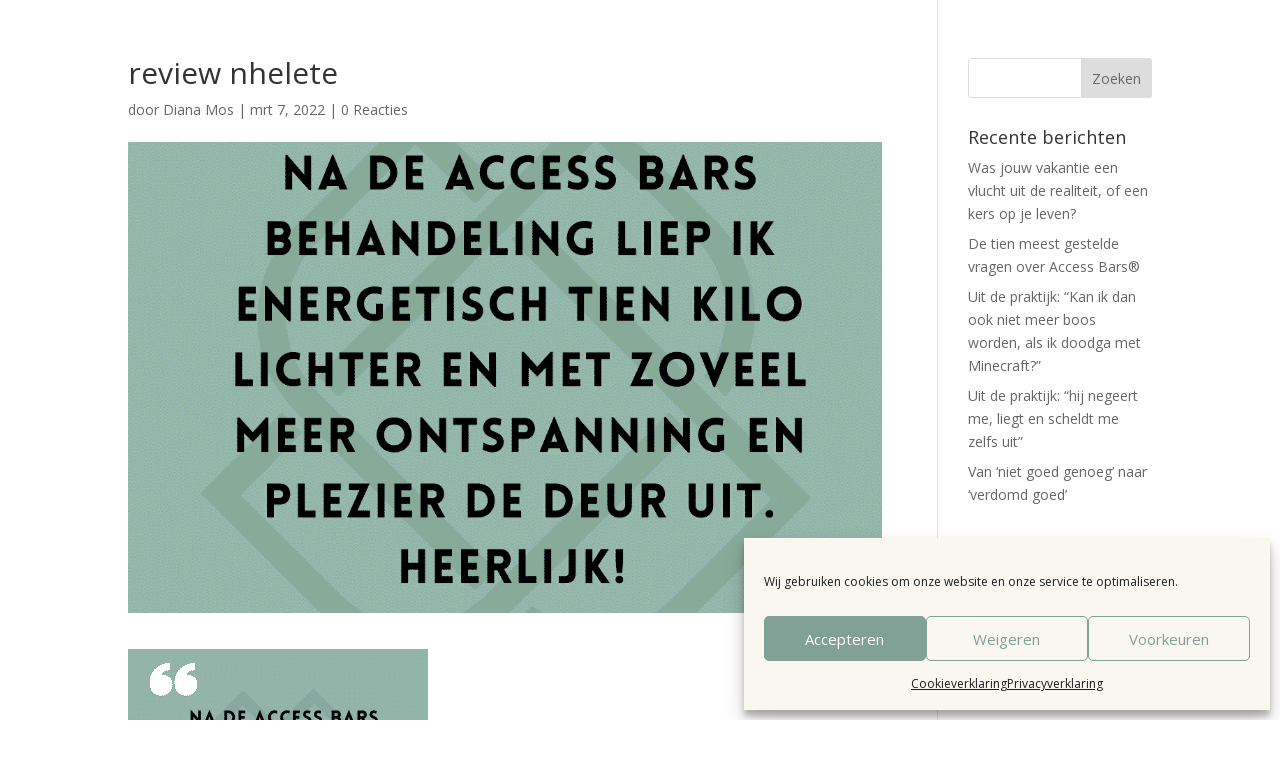

--- FILE ---
content_type: text/html; charset=utf-8
request_url: https://www.google.com/recaptcha/api2/aframe
body_size: 265
content:
<!DOCTYPE HTML><html><head><meta http-equiv="content-type" content="text/html; charset=UTF-8"></head><body><script nonce="8-5_0ibsIBuzwZu1LAwr_g">/** Anti-fraud and anti-abuse applications only. See google.com/recaptcha */ try{var clients={'sodar':'https://pagead2.googlesyndication.com/pagead/sodar?'};window.addEventListener("message",function(a){try{if(a.source===window.parent){var b=JSON.parse(a.data);var c=clients[b['id']];if(c){var d=document.createElement('img');d.src=c+b['params']+'&rc='+(localStorage.getItem("rc::a")?sessionStorage.getItem("rc::b"):"");window.document.body.appendChild(d);sessionStorage.setItem("rc::e",parseInt(sessionStorage.getItem("rc::e")||0)+1);localStorage.setItem("rc::h",'1768701545586');}}}catch(b){}});window.parent.postMessage("_grecaptcha_ready", "*");}catch(b){}</script></body></html>

--- FILE ---
content_type: text/css; charset=UTF-8
request_url: https://dianamos.nl/wp-content/et-cache/global/et-divi-customizer-global.min.css?ver=1759479253
body_size: 1272
content:
body,.et_pb_column_1_2 .et_quote_content blockquote cite,.et_pb_column_1_2 .et_link_content a.et_link_main_url,.et_pb_column_1_3 .et_quote_content blockquote cite,.et_pb_column_3_8 .et_quote_content blockquote cite,.et_pb_column_1_4 .et_quote_content blockquote cite,.et_pb_blog_grid .et_quote_content blockquote cite,.et_pb_column_1_3 .et_link_content a.et_link_main_url,.et_pb_column_3_8 .et_link_content a.et_link_main_url,.et_pb_column_1_4 .et_link_content a.et_link_main_url,.et_pb_blog_grid .et_link_content a.et_link_main_url,body .et_pb_bg_layout_light .et_pb_post p,body .et_pb_bg_layout_dark .et_pb_post p{font-size:14px}.et_pb_slide_content,.et_pb_best_value{font-size:15px}.nav li ul{border-color:#000000}.et_header_style_centered .mobile_nav .select_page,.et_header_style_split .mobile_nav .select_page,.et_nav_text_color_light #top-menu>li>a,.et_nav_text_color_dark #top-menu>li>a,#top-menu a,.et_mobile_menu li a,.et_nav_text_color_light .et_mobile_menu li a,.et_nav_text_color_dark .et_mobile_menu li a,#et_search_icon:before,.et_search_form_container input,span.et_close_search_field:after,#et-top-navigation .et-cart-info{color:#000000}.et_search_form_container input::-moz-placeholder{color:#000000}.et_search_form_container input::-webkit-input-placeholder{color:#000000}.et_search_form_container input:-ms-input-placeholder{color:#000000}#top-menu li a{font-size:15px}body.et_vertical_nav .container.et_search_form_container .et-search-form input{font-size:15px!important}#top-menu li a,.et_search_form_container input{letter-spacing:1px}.et_search_form_container input::-moz-placeholder{letter-spacing:1px}.et_search_form_container input::-webkit-input-placeholder{letter-spacing:1px}.et_search_form_container input:-ms-input-placeholder{letter-spacing:1px}#top-menu li.current-menu-ancestor>a,#top-menu li.current-menu-item>a,#top-menu li.current_page_item>a{color:#000000}@media only screen and (min-width:981px){.et_header_style_left #et-top-navigation,.et_header_style_split #et-top-navigation{padding:32px 0 0 0}.et_header_style_left #et-top-navigation nav>ul>li>a,.et_header_style_split #et-top-navigation nav>ul>li>a{padding-bottom:32px}.et_header_style_split .centered-inline-logo-wrap{width:63px;margin:-63px 0}.et_header_style_split .centered-inline-logo-wrap #logo{max-height:63px}.et_pb_svg_logo.et_header_style_split .centered-inline-logo-wrap #logo{height:63px}.et_header_style_centered #top-menu>li>a{padding-bottom:11px}.et_header_style_slide #et-top-navigation,.et_header_style_fullscreen #et-top-navigation{padding:23px 0 23px 0!important}.et_header_style_centered #main-header .logo_container{height:63px}#logo{max-height:60%}.et_pb_svg_logo #logo{height:60%}.et_header_style_centered.et_hide_primary_logo #main-header:not(.et-fixed-header) .logo_container,.et_header_style_centered.et_hide_fixed_logo #main-header.et-fixed-header .logo_container{height:11.34px}.et_header_style_left .et-fixed-header #et-top-navigation,.et_header_style_split .et-fixed-header #et-top-navigation{padding:32px 0 0 0}.et_header_style_left .et-fixed-header #et-top-navigation nav>ul>li>a,.et_header_style_split .et-fixed-header #et-top-navigation nav>ul>li>a{padding-bottom:32px}.et_header_style_centered header#main-header.et-fixed-header .logo_container{height:63px}.et_header_style_split #main-header.et-fixed-header .centered-inline-logo-wrap{width:63px;margin:-63px 0}.et_header_style_split .et-fixed-header .centered-inline-logo-wrap #logo{max-height:63px}.et_pb_svg_logo.et_header_style_split .et-fixed-header .centered-inline-logo-wrap #logo{height:63px}.et_header_style_slide .et-fixed-header #et-top-navigation,.et_header_style_fullscreen .et-fixed-header #et-top-navigation{padding:23px 0 23px 0!important}.et-fixed-header #top-menu a,.et-fixed-header #et_search_icon:before,.et-fixed-header #et_top_search .et-search-form input,.et-fixed-header .et_search_form_container input,.et-fixed-header .et_close_search_field:after,.et-fixed-header #et-top-navigation .et-cart-info{color:#000000!important}.et-fixed-header .et_search_form_container input::-moz-placeholder{color:#000000!important}.et-fixed-header .et_search_form_container input::-webkit-input-placeholder{color:#000000!important}.et-fixed-header .et_search_form_container input:-ms-input-placeholder{color:#000000!important}.et-fixed-header #top-menu li.current-menu-ancestor>a,.et-fixed-header #top-menu li.current-menu-item>a,.et-fixed-header #top-menu li.current_page_item>a{color:#000000!important}}@media only screen and (min-width:1350px){.et_pb_row{padding:27px 0}.et_pb_section{padding:54px 0}.single.et_pb_pagebuilder_layout.et_full_width_page .et_post_meta_wrapper{padding-top:81px}.et_pb_fullwidth_section{padding:0}}	#main-header,#et-top-navigation{font-family:'Abel',Helvetica,Arial,Lucida,sans-serif}@media (min-width:980px){.menu_cta{padding:0!important;font-family:"Abel";font-size:16px;transition:0.3s;background-color:#81A096;box-shadow:0 5px 8px 0 grey}#top-menu .menu_cta a{color:white!important;padding:12px 20px 12px 20px!important}#top-menu-nav #top-menu .menu_cta a{color:white!important}#top-menu-nav #top-menu .menu_cta a:hover{opacity:1;color:white!important}.menu_cta:hover{background:grey}}.et-zoom-in.et_pb_image:hover img,.et-zoom-in .et_pb_image_wrap:hover img,.et-zoom-in a:hover img{transform:scale(1.2);transition:all 0.2s 0s ease}.et-zoom-in,.et-zoom-in a{overflow:hidden}.et-zoom-in.et_pb_image img,.et-zoom-in .et_pb_image_wrap img,.et-zoom-in a img{transition:all 1s 0s ease}#top-menu-nav #top-menu a:hover,#mobile_menu_slide a:hover{color:#81A096!important;opacity:1!important}.et-menu li li a{padding:6px 20px;width:260px}ul.custombullets li{list-style-image:url('https://dianamos.nl/wp-content/uploads/2021/06/ICON-wit-DM.png')}ul.custombullets2 li{list-style-image:url('https://dianamos.nl/wp-content/uploads/2021/06/ICON-zwart-DMkopie.png')}@media screen and (min-width:981px){.sub-menu{min-width:270px}#top-menu li li a{width:230px;padding:4px 12px}}.et_mobile_menu{border-top:3px solid #81A096}#logo{width:auto!important}body #gform_wrapper_1 .gform_footer input[type=submit]{background:none;font-family:"Abel";font-size:16px;font-weight:600;color:#81a096;padding:10px 16px;border:2px solid #81a096;border-radius:2px;float:right}body #gform_wrapper_1 .gform_footer input[type=submit]:hover{color:white;background-color:#81a096;transition:0.3s}body .gform_wrapper .gform_body .gform_fields .gfield .gfield_label{font-family:"abel";font-size:16px;font-weight:600;color:#81a096}body .gform_wrapper .gform_body .gform_fields .gfield .ginput_complex label{font-family:"abel";font-size:14px;font-weight:600;color:#81a096}body #gform_wrapper_1 .gform_body .gform_fields input{font-size:16px;font-family:"abel"}body #gform_wrapper_1 .gform_body .gform_fields textarea{font-size:16px;font-family:"abel"}span.gfield_required.gfield_required_text{font-size:0!important}span.gfield_required.gfield_required_text::before{content:"*";font-size:14px;font-style:normal}body #gform_wrapper_1 .gform_body .gform_fields .gfield input[type]:focus{color:black;transition:0.3s}body .gform_wrapper .gform_body .gform_fields .gfield input[type]{padding:15px 15px;border:2px solid #81a096;border-radius:2px}body .gform_wrapper .gform_body .gform_fields .gfield input[type]:focus{box-shadow:0px 0px 5px 1px #81a096;border:2px solid #81a096;color:black;transition:0.3s}body #gform_wrapper_1 .gform_body .gform_fields .gfield textarea{padding:10px 10px;border:2px solid #81a096;border-radius:2px}body #gform_wrapper_1 .gform_body .gform_fields .gfield textarea:focus{box-shadow:0px 0px 5px 1px #81a096;border:2px solid #81a096;color:black;transition:0.3s}body .gform_wrapper .gform_body .gform_fields .gfield select{border:2px solid #81a096;border-radius:2px;padding:15px 15px;font-family:"abel"}

--- FILE ---
content_type: text/css; charset=UTF-8
request_url: https://dianamos.nl/wp-content/et-cache/1563/et-core-unified-cpt-tb-0-tb-111-deferred-1563.min.css?ver=1759513328
body_size: 2436
content:
.et_pb_section_10000.et_pb_section{padding-top:0px;padding-right:0px;padding-bottom:0px;padding-left:0px;margin-top:0px;margin-right:0px;margin-bottom:0px;margin-left:0px}.et_pb_section_10000{z-index:10;box-shadow:0px 12px 18px -6px rgba(0,0,0,0.3)}.et_pb_row_10000{background-color:rgba(129,160,150,0.95)}.et_pb_row_10000.et_pb_row{padding-top:0px!important;padding-right:0px!important;padding-bottom:0px!important;padding-left:0px!important;margin-top:0px!important;margin-right:0px!important;margin-bottom:0px!important;margin-left:0px!important;padding-top:0px;padding-right:0px;padding-bottom:0px;padding-left:0px}.et_pb_row_10000,body #page-container .et-db #et-boc .et-l .et_pb_row_10000.et_pb_row,body.et_pb_pagebuilder_layout.single #page-container #et-boc .et-l .et_pb_row_10000.et_pb_row,body.et_pb_pagebuilder_layout.single.et_full_width_page #page-container .et_pb_row_10000.et_pb_row,.et_pb_section_10004>.et_pb_row,.et_pb_section_10004.et_section_specialty>.et_pb_row{width:100%;max-width:100%}.et_pb_image_10000{margin-top:10vw!important;text-align:left;margin-left:0}.et_pb_text_10000.et_pb_text,.et_pb_text_10007.et_pb_text blockquote{color:#FFFFFF!important}.et_pb_text_10000{line-height:2.1em;font-family:'Lato',Helvetica,Arial,Lucida,sans-serif;font-size:16px;letter-spacing:1px;line-height:2.1em;margin-right:451px!important}.et_pb_button_10000_wrapper{margin-bottom:10vw!important}body #page-container .et_pb_section .et_pb_button_10000{color:#FFFFFF!important;border-width:0px!important;border-radius:0vw;font-size:16px;font-family:'Abel',Helvetica,Arial,Lucida,sans-serif!important;background-color:#000000}body #page-container .et_pb_section .et_pb_button_10000:after{font-size:1.6em}body.et_button_custom_icon #page-container .et_pb_button_10000:after{font-size:16px}.et_pb_button_10000,.et_pb_button_10000:after,.et_pb_button_10001,.et_pb_button_10001:after,.et_pb_button_10002,.et_pb_button_10002:after{transition:all 300ms ease 0ms}.et_pb_row_10001{background-color:#f9f7f0}.et_pb_row_10001.et_pb_row{padding-right:40px!important;margin-top:10vw!important;padding-right:40px}.et_pb_image_10001{background-size:initial;background-position:left bottom 0px;background-image:url(https://dianamos.nl/wp-content/uploads/2021/05/actor-02.png);padding-bottom:100px;padding-left:40px;margin-top:-80px!important;margin-bottom:-100px!important;margin-left:-5vw!important;text-align:left;margin-left:0}.et_pb_image_10001 .et_pb_image_wrap,.et_pb_image_10006 .et_pb_image_wrap{box-shadow:0px 64px 64px -12px rgba(20,22,23,0.59)}.et_pb_text_10001.et_pb_text,.et_pb_text_10003.et_pb_text,.et_pb_text_10005.et_pb_text,.et_pb_text_0.et_pb_text{color:#000000!important}.et_pb_text_10001,.et_pb_text_10003,.et_pb_text_0{font-family:'Abel',Helvetica,Arial,Lucida,sans-serif;font-size:51px;letter-spacing:3px;margin-bottom:0px!important}.et_pb_text_10001 h2{font-family:'Abel',Helvetica,Arial,Lucida,sans-serif;text-transform:uppercase;font-size:45px}.et_pb_text_10001 h3,.et_pb_text_10003 h3,.et_pb_text_0 h3{font-family:'Montserrat',Helvetica,Arial,Lucida,sans-serif;text-transform:uppercase;font-size:12px;color:rgba(0,0,0,0.4)!important;letter-spacing:1px;line-height:1.8em}.et_pb_divider_10000,.et_pb_divider_10001,.et_pb_divider_1{width:70px}.et_pb_divider_10000:before,.et_pb_divider_10001:before,.et_pb_divider_1:before{border-top-color:#81a096;border-top-width:7px}.et_pb_text_10002{line-height:1.8em;font-family:'Lato',Helvetica,Arial,Lucida,sans-serif;font-size:16px;letter-spacing:1px;line-height:1.8em}.et_pb_text_10002.et_pb_text a,.et_pb_text_10004.et_pb_text a{color:#474747!important;transition:color 300ms ease 0ms}.et_pb_text_10002.et_pb_text a:hover,.et_pb_text_10004.et_pb_text a:hover{color:#81a096!important}.et_pb_text_10002 a,.et_pb_text_10004 a{font-family:'Lato',Helvetica,Arial,Lucida,sans-serif;font-weight:700}.et_pb_text_10002 blockquote,.et_pb_text_10004 blockquote{border-color:#81a096}.et_pb_button_10001_wrapper .et_pb_button_10001,.et_pb_button_10001_wrapper .et_pb_button_10001:hover{padding-top:16px!important;padding-right:20px!important;padding-bottom:16px!important;padding-left:0px!important;transition:padding 300ms ease 0ms}body #page-container .et_pb_section .et_pb_button_10001{color:#000000!important;border-width:0px!important;border-color:rgba(0,0,0,0);border-radius:0px;letter-spacing:2px;font-size:13px;font-family:'Lato',Helvetica,Arial,Lucida,sans-serif!important;font-weight:700!important;text-transform:uppercase!important;background-color:rgba(20,22,23,0)}body #page-container .et_pb_section .et_pb_button_10001:hover:after,body #page-container .et_pb_section .et_pb_button_10002:hover:after{margin-left:.3em;left:auto;margin-left:.3em}body #page-container .et_pb_section .et_pb_button_10001:after,body #page-container .et_pb_section .et_pb_button_10002:after{line-height:inherit;font-size:inherit!important;opacity:1;margin-left:.3em;left:auto;font-family:ETmodules!important;font-weight:400!important}.et_pb_row_10002.et_pb_row{padding-top:0px!important;margin-top:0px!important;padding-top:0px}.et_pb_image_10002,.et_pb_image_10003,.et_pb_image_10004,.et_pb_image_10005{padding-top:15%;padding-right:10%;padding-bottom:15%;padding-left:10%;text-align:left;margin-left:0}.et_pb_section_10003.et_pb_section{margin-right:30%;background-color:#f9f7f0!important}.et_pb_row_10003,body #page-container .et-db #et-boc .et-l .et_pb_row_10003.et_pb_row,body.et_pb_pagebuilder_layout.single #page-container #et-boc .et-l .et_pb_row_10003.et_pb_row,body.et_pb_pagebuilder_layout.single.et_full_width_page #page-container .et_pb_row_10003.et_pb_row{width:70%}.et_pb_text_10003 h2,.et_pb_text_0 h2{font-family:'Abel',Helvetica,Arial,Lucida,sans-serif;text-transform:uppercase;font-size:45px;text-align:left}.et_pb_text_10004{line-height:1.8em;font-family:'Lato',Helvetica,Arial,Lucida,sans-serif;font-size:16px;letter-spacing:1px;line-height:1.8em;padding-right:0px!important;margin-right:0px!important}.et_pb_section_10004.et_pb_section{padding-top:0px;padding-bottom:0px}.et_pb_column_10008{padding-top:12vw;padding-bottom:80px;padding-left:10vw}.et_pb_text_10005{font-family:'Coming Soon',handwriting;font-size:16px;letter-spacing:1px}.et_pb_text_10005 h1{font-family:'Karla',Helvetica,Arial,Lucida,sans-serif;font-weight:700;font-size:10vw;letter-spacing:-3px;line-height:0.9em}.et_pb_text_10005 h2{font-family:'Montserrat',Helvetica,Arial,Lucida,sans-serif;text-transform:uppercase;font-size:24px;letter-spacing:2px;line-height:1.8em}.et_pb_column_10009{padding-right:5vw}.et_pb_row_inner_10000,.et_pb_row_10004{background-color:#81a096}.et_pb_row_inner_10000.et_pb_row_inner{padding-top:0px!important;padding-right:0px!important;padding-bottom:140px!important;margin-top:140px!important;margin-bottom:0px!important}.et_pb_column .et_pb_row_inner_10000{padding-top:0px;padding-right:0px;padding-bottom:140px}.et_pb_image_10006{background-size:initial;background-position:right 0px bottom 0px;background-image:url(https://dianamos.nl/wp-content/uploads/2021/05/actor-01.png);padding-right:40px;padding-bottom:80px;margin-top:-80px!important;margin-bottom:-150px!important;width:100%;max-width:100%!important;text-align:left;margin-left:0}.et_pb_image_10006 .et_pb_image_wrap,.et_pb_image_10006 img{width:100%}ul.et_pb_social_media_follow_10000{background-color:#000000;margin-bottom:-200px!important}ul.et_pb_social_media_follow_10000 a{border-color:#000000}.et_pb_social_media_follow_10000{transform:translateX(-100%) translateY(-90%)}.et_pb_section_10005.et_pb_section{padding-top:0px;padding-bottom:4px}.et_pb_section_10005{z-index:99;position:relative}.et_pb_row_10004,body #page-container .et-db #et-boc .et-l .et_pb_row_10004.et_pb_row,body.et_pb_pagebuilder_layout.single #page-container #et-boc .et-l .et_pb_row_10004.et_pb_row,body.et_pb_pagebuilder_layout.single.et_full_width_page #page-container .et_pb_row_10004.et_pb_row{max-width:680px}.et_pb_text_10006{font-family:'Montserrat',Helvetica,Arial,Lucida,sans-serif;letter-spacing:3px;margin-bottom:0px!important;margin-left:15%!important}.et_pb_text_10006 h2{font-family:'Abel',Helvetica,Arial,Lucida,sans-serif;font-weight:700;font-size:45px}.et_pb_text_10006 h3{font-family:'Montserrat',Helvetica,Arial,Lucida,sans-serif;text-transform:uppercase;font-size:12px;color:rgba(255,255,255,0.4)!important;letter-spacing:1px;line-height:1.8em}.et_pb_divider_10002{margin-left:15%!important;width:70px}.et_pb_divider_10002:before{border-top-color:#B3B3B3;border-top-width:7px}.et_pb_text_10007{line-height:1.8em;font-family:'Lato',Helvetica,Arial,Lucida,sans-serif;font-size:16px;letter-spacing:1px;line-height:1.8em;margin-left:15%!important}.et_pb_text_10007.et_pb_text a{color:#FFFFFF!important;transition:color 300ms ease 0ms}.et_pb_text_10007.et_pb_text a:hover{color:#474747!important}.et_pb_text_10007 a{font-weight:700}.et_pb_text_10007 blockquote{border-color:#B3B3B3}.et_pb_button_10002_wrapper .et_pb_button_10002,.et_pb_button_10002_wrapper .et_pb_button_10002:hover{padding-top:16px!important;padding-right:48px!important;padding-bottom:16px!important;padding-left:32px!important;transition:padding 300ms ease 0ms}body #page-container .et_pb_section .et_pb_button_10002{color:#000000!important;border-width:1px!important;border-color:#000000;border-radius:0px;letter-spacing:2px;font-size:13px;font-family:'Abel',Helvetica,Arial,Lucida,sans-serif!important;font-weight:700!important;text-transform:uppercase!important;background-color:rgba(20,22,23,0)}.et_pb_blog_10000 .et_pb_post .entry-title a,.et_pb_blog_10000 .not-found-title{font-family:'Abel',Helvetica,Arial,Lucida,sans-serif!important;font-weight:700!important;text-transform:uppercase!important}.et_pb_blog_10000 .et_pb_post .entry-title,.et_pb_blog_10000 .not-found-title{font-size:20px!important;letter-spacing:1px!important;line-height:1.5em!important}.et_pb_blog_10000 .et_pb_post p{line-height:1.8em}.et_pb_blog_10000 .et_pb_post .post-content,.et_pb_blog_10000.et_pb_bg_layout_light .et_pb_post .post-content p,.et_pb_blog_10000.et_pb_bg_layout_dark .et_pb_post .post-content p{font-family:'Lato',Helvetica,Arial,Lucida,sans-serif;line-height:1.8em}.et_pb_blog_10000 .et_pb_post .post-meta,.et_pb_blog_10000 .et_pb_post .post-meta a,#left-area .et_pb_blog_10000 .et_pb_post .post-meta,#left-area .et_pb_blog_10000 .et_pb_post .post-meta a{font-family:'Lato',Helvetica,Arial,Lucida,sans-serif;color:#81a096!important}.et_pb_blog_10000 .pagination a{font-family:'Karla',Helvetica,Arial,Lucida,sans-serif;font-weight:700;text-transform:uppercase;color:#f56845!important;letter-spacing:1px}.et_pb_blog_10000 .et_pb_blog_grid .et_pb_post{border-width:18px;border-color:#ffffff}.et_pb_blog_10000{margin-bottom:-20vw!important}.et_pb_blog_10000 article.et_pb_post{box-shadow:0px 34px 64px -12px rgba(20,22,23,0.19)}.et_pb_divider_0{margin-top:20vw!important}.et_pb_row_0{background-size:initial;background-position:left top;background-image:url(https://dianamos.nl/wp-content/uploads/2021/05/quotes.png)}.et_pb_slide_0,.et_pb_slide_1,.et_pb_slide_2,.et_pb_slide_3,.et_pb_slide_4,.et_pb_slide_5,.et_pb_slide_6,.et_pb_slider .et_pb_slide_0,.et_pb_slider .et_pb_slide_1,.et_pb_slider .et_pb_slide_2,.et_pb_slider .et_pb_slide_3,.et_pb_slider .et_pb_slide_4,.et_pb_slider .et_pb_slide_5,.et_pb_slider .et_pb_slide_6{background-color:rgba(0,0,0,0)}.et_pb_slider_0.et_pb_slider{line-height:2em;overflow-x:hidden;overflow-y:hidden}.et_pb_slider_0.et_pb_slider .et_pb_slide_content{font-size:16px!important;color:rgba(0,0,0,0.6)!important;line-height:2em}.et_pb_slider_0 .et_pb_slide .et_pb_slide_description{text-shadow:0em 0.1em 0.1em rgba(0,0,0,0)}.et_pb_slider_0 .et_pb_slide_description,.et_pb_slider_fullwidth_off.et_pb_slider_0 .et_pb_slide_description{padding-top:20px}.et_pb_column_10002{padding-top:80px;padding-right:60px;padding-bottom:80px;padding-left:60px}.et_pb_social_media_follow_network_10000 a.icon,.et_pb_social_media_follow_network_10001 a.icon,.et_pb_social_media_follow_network_10002 a.icon{background-color:#000000!important}.et_pb_social_media_follow li.et_pb_social_media_follow_network_10000 a,.et_pb_social_media_follow li.et_pb_social_media_follow_network_10001 a,.et_pb_social_media_follow li.et_pb_social_media_follow_network_10002 a{padding-top:12px;padding-right:12px;padding-bottom:12px;padding-left:12px;width:auto;height:auto}.et_pb_social_media_follow_network_10000,.et_pb_social_media_follow_network_10001,.et_pb_social_media_follow_network_10002{margin-top:0px!important;margin-right:0px!important;margin-bottom:0px!important;margin-left:0px!important}.et_pb_column_1{padding-top:60px}.et_pb_slider.et_pb_module .et_pb_slide_0.et_pb_slide .et_pb_slide_description .et_pb_slide_content,.et_pb_slider.et_pb_module .et_pb_slide_1.et_pb_slide .et_pb_slide_description .et_pb_slide_content,.et_pb_slider.et_pb_module .et_pb_slide_2.et_pb_slide .et_pb_slide_description .et_pb_slide_content,.et_pb_slider.et_pb_module .et_pb_slide_3.et_pb_slide .et_pb_slide_description .et_pb_slide_content,.et_pb_slider.et_pb_module .et_pb_slide_4.et_pb_slide .et_pb_slide_description .et_pb_slide_content,.et_pb_slider.et_pb_module .et_pb_slide_5.et_pb_slide .et_pb_slide_description .et_pb_slide_content,.et_pb_slider.et_pb_module .et_pb_slide_6.et_pb_slide .et_pb_slide_description .et_pb_slide_content{font-family:'Lato',Helvetica,Arial,Lucida,sans-serif!important}.et_pb_image_10000.et_pb_module,.et_pb_text_10000.et_pb_module{margin-left:auto!important;margin-right:auto!important}.et_pb_button_10001_wrapper .et_pb_button_10001:hover,.et_pb_button_10001_wrapper .et_pb_button_10001:hover:hover{padding-right:24px!important;padding-left:4px!important}.et_pb_row_10003.et_pb_row{padding-bottom:5%!important;padding-left:18%!important;margin-left:auto!important;margin-right:auto!important;padding-bottom:5%;padding-left:18%}.et_pb_section_10004{width:90%;margin-left:auto!important;margin-right:auto!important;box-shadow:inset 0px -80px 0px 0px #ffffff}.et_pb_row_10004.et_pb_row{padding-top:100px!important;padding-right:80px!important;padding-bottom:240px!important;padding-left:10vw!important;margin-bottom:-240px!important;margin-left:0px!important;margin-right:auto!important;padding-top:100px;padding-right:80px;padding-bottom:240px;padding-left:10vw}.et_pb_button_10002_wrapper .et_pb_button_10002:hover,.et_pb_button_10002_wrapper .et_pb_button_10002:hover:hover{padding-right:52px!important;padding-left:36px!important}@media only screen and (min-width:981px){.et_pb_image_10000{width:30%}.et_pb_text_10000{width:32%}.et_pb_row_10002,body #page-container .et-db #et-boc .et-l .et_pb_row_10002.et_pb_row,body.et_pb_pagebuilder_layout.single #page-container #et-boc .et-l .et_pb_row_10002.et_pb_row,body.et_pb_pagebuilder_layout.single.et_full_width_page #page-container .et_pb_row_10002.et_pb_row{width:60%}.et_pb_social_media_follow_10000{width:56px}.et_pb_row_0,body #page-container .et-db #et-boc .et-l .et_pb_row_0.et_pb_row,body.et_pb_pagebuilder_layout.single #page-container #et-boc .et-l .et_pb_row_0.et_pb_row,body.et_pb_pagebuilder_layout.single.et_full_width_page #page-container .et_pb_row_0.et_pb_row{width:89%;max-width:89%}}@media only screen and (max-width:980px){.et_pb_image_10000,.et_pb_text_10000{width:50%}.et_pb_image_10000 .et_pb_image_wrap img,.et_pb_image_10001 .et_pb_image_wrap img,.et_pb_image_10002 .et_pb_image_wrap img,.et_pb_image_10003 .et_pb_image_wrap img,.et_pb_image_10004 .et_pb_image_wrap img,.et_pb_image_10005 .et_pb_image_wrap img{width:auto}body #page-container .et_pb_section .et_pb_button_10000:after{display:inline-block;opacity:0}body #page-container .et_pb_section .et_pb_button_10000:hover:after{opacity:1}.et_pb_image_10001{text-align:center;margin-left:auto;margin-right:auto}body #page-container .et_pb_section .et_pb_button_10001:after,body #page-container .et_pb_section .et_pb_button_10002:after{line-height:inherit;font-size:inherit!important;margin-left:.3em;left:auto;display:inline-block;opacity:1;content:attr(data-icon);font-family:ETmodules!important;font-weight:400!important}body #page-container .et_pb_section .et_pb_button_10001:before,body #page-container .et_pb_section .et_pb_button_10002:before{display:none}body #page-container .et_pb_section .et_pb_button_10001:hover:after,body #page-container .et_pb_section .et_pb_button_10002:hover:after{margin-left:.3em;left:auto;margin-left:.3em}.et_pb_row_10002,body #page-container .et-db #et-boc .et-l .et_pb_row_10002.et_pb_row,body.et_pb_pagebuilder_layout.single #page-container #et-boc .et-l .et_pb_row_10002.et_pb_row,body.et_pb_pagebuilder_layout.single.et_full_width_page #page-container .et_pb_row_10002.et_pb_row{width:80%}.et_pb_section_10003.et_pb_section{margin-right:15%}.et_pb_row_10003.et_pb_row{padding-left:5%!important;padding-left:5%!important}.et_pb_section_10004.et_pb_section{margin-bottom:0px}.et_pb_row>.et_pb_column.et_pb_column_10008{padding-top:40px;padding-bottom:0px}.et_pb_text_10005 h2{font-size:14px}.et_pb_image_10006{margin-bottom:0px!important;text-align:center;margin-left:auto;margin-right:auto}ul.et_pb_social_media_follow_10000{margin-right:0%!important;margin-bottom:0px!important}.et_pb_social_media_follow_10000{width:40%;transform:translateX(0%) translateY(0%)}.et_pb_section_10005.et_pb_section{padding-top:50px}.et_pb_row_10004.et_pb_row{padding-top:50px!important;padding-right:10vw!important;padding-bottom:50px!important;padding-left:10vw!important;margin-bottom:0px!important;padding-top:50px!important;padding-right:10vw!important;padding-bottom:50px!important;padding-left:10vw!important}.et_pb_blog_10000{margin-bottom:0vw!important}.et_pb_row_0,body #page-container .et-db #et-boc .et-l .et_pb_row_0.et_pb_row,body.et_pb_pagebuilder_layout.single #page-container #et-boc .et-l .et_pb_row_0.et_pb_row,body.et_pb_pagebuilder_layout.single.et_full_width_page #page-container .et_pb_row_0.et_pb_row{width:80%;max-width:80%}.et_pb_slider_0 .et_pb_slide_description,.et_pb_slider_fullwidth_off.et_pb_slider_0 .et_pb_slide_description{padding-top:60px}.et_pb_column_1{padding-top:0px}.et_pb_row_inner_10000.et_pb_row_inner{max-width:500px;margin-left:auto!important;margin-right:auto!important}}@media only screen and (max-width:767px){.et_pb_image_10000{margin-top:40vw!important;width:70%}.et_pb_image_10000 .et_pb_image_wrap img,.et_pb_image_10001 .et_pb_image_wrap img,.et_pb_image_10002 .et_pb_image_wrap img,.et_pb_image_10003 .et_pb_image_wrap img,.et_pb_image_10004 .et_pb_image_wrap img,.et_pb_image_10005 .et_pb_image_wrap img{width:auto}.et_pb_text_10000{width:70%}body #page-container .et_pb_section .et_pb_button_10000:after{display:inline-block;opacity:0}body #page-container .et_pb_section .et_pb_button_10000:hover:after{opacity:1}.et_pb_row_10001.et_pb_row{padding-right:0px!important;padding-right:0px!important}.et_pb_text_10001 h2,.et_pb_text_10003 h2,.et_pb_text_10006 h2,.et_pb_text_0 h2{font-size:30px}body #page-container .et_pb_section .et_pb_button_10001:after,body #page-container .et_pb_section .et_pb_button_10002:after{line-height:inherit;font-size:inherit!important;margin-left:.3em;left:auto;display:inline-block;opacity:1;content:attr(data-icon);font-family:ETmodules!important;font-weight:400!important}body #page-container .et_pb_section .et_pb_button_10001:before,body #page-container .et_pb_section .et_pb_button_10002:before{display:none}body #page-container .et_pb_section .et_pb_button_10001:hover:after,body #page-container .et_pb_section .et_pb_button_10002:hover:after{margin-left:.3em;left:auto;margin-left:.3em}.et_pb_section_10003.et_pb_section{margin-right:5%}.et_pb_row_10003.et_pb_row{padding-bottom:5%!important;padding-left:0%!important;padding-bottom:5%!important;padding-left:0%!important}.et_pb_row_inner_10000.et_pb_row_inner{padding-top:0px!important;padding-right:0px!important;padding-bottom:0px!important;max-width:400px}.et_pb_column .et_pb_row_inner_10000{padding-top:0px!important;padding-right:0px!important;padding-bottom:0px!important}.et_pb_social_media_follow_10000{width:60%;transform:translateX(0%) translateY(0%)}.et_pb_row_10004.et_pb_row{padding-right:30px!important;padding-left:30px!important;padding-right:30px!important;padding-left:30px!important}.et_pb_row_10004,body #page-container .et-db #et-boc .et-l .et_pb_row_10004.et_pb_row,body.et_pb_pagebuilder_layout.single #page-container #et-boc .et-l .et_pb_row_10004.et_pb_row,body.et_pb_pagebuilder_layout.single.et_full_width_page #page-container .et_pb_row_10004.et_pb_row{width:90%}.et_pb_text_10006{margin-bottom:0px!important;margin-left:5%!important}.et_pb_divider_10002,.et_pb_text_10007{margin-left:5%!important}.et_pb_slider_0 .et_pb_slide_description,.et_pb_slider_fullwidth_off.et_pb_slider_0 .et_pb_slide_description{padding-top:20px}.et_pb_column_10002{padding-right:30px;padding-bottom:40px;padding-left:30px}}